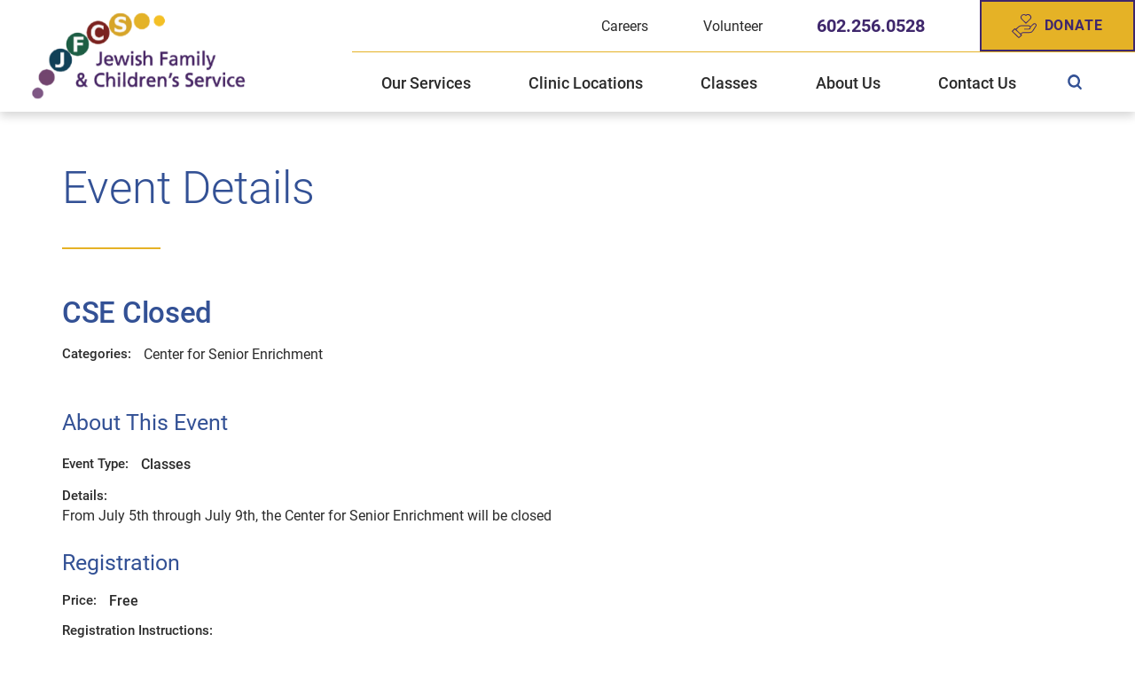

--- FILE ---
content_type: text/html; charset=utf-8
request_url: https://www.jfcsaz.org/events/event-details/?event=24476
body_size: 17156
content:
<!DOCTYPE html>
<html lang="en" xml:lang="en" xmlns="http://www.w3.org/1999/xhtml" data-anim="1" data-prlx="1" data-flr="1" data-i="x37dc20xp4z" data-is="57onqbi8z1m" data-gmap="AIzaSyD9RxIAFFpAdGvsN49rqOZLQbeZ6BSLoL4" data-sa="%2FIaSv%2Brd84eS4RD3oNl4%2F7cJDwo0k%2FWD2H%2FJh1u9IveZkCatkya0fTB4c9262nRGLdtHZGweV2lVb2yKnsmMNEfUfGqLnWAKVyIfrFn5SYSq8sGNc5X%2BVKxE0v5FJuw%2FccF%2BXMpCvVB2Zn6LW8J8rSl%2FtG0q9HAFHEMFO9OWOjdgeBl1">
<head>
	<script type="text/javascript" src="/cms/includes/xfe68wggbgd.2509161620371.js" defer data-require='["j/poly","j/modernizr","j/jquery","j/jquery.ui","j/ui.touch","j/ui.wheel","j/ui.draw","j/ui.mobile","j/timezone","static","j/jquery.cookie","extensions","uri","behaviors","c/scrollbar","c/loading","m/date","form","adapter","v/jwplayer","video","a/bootstrap","svg"]'></script>
	<title>Event Details | Jewish Family & Children's Service</title>
	<link rel="canonical" href="https://www.jfcsaz.org/events/event-details/?event=24476"/>
	<meta content="text/html; charset=utf-8" http-equiv="Content-Type"/>
	<meta content="initial-scale=1" name="viewport"/>
	<meta http-equiv="X-UA-Compatible" content="IE=edge,chrome=1"/>
	<meta name="format-detection" content="telephone=no"/>
	<meta name="description" content="Find details for events hosted by Jewish Family & Children's Service."/>
	<meta property="og:type" content="website"/>
	<meta property="og:site_name" content="Jewish Family & Children's Service"/>
	<meta property="og:url" content="https://www.jfcsaz.org/events/event-details/?event=24476"/>
	<meta property="og:image" content="https://www.jfcsaz.org/assets/Social-Facebook-Social-Share.jpg"/>
	<meta name="twitter:card" content="summary_large_image"/>
	<meta name="twitter:image" content="https://www.jfcsaz.org/assets/Social-Facebook-Social-Share.jpg"/>
	<meta property="article:publisher" content="https://www.facebook.com/JFCSAZ"/>
	<meta name="google-site-verification" content="KdN-cix7rYxtbLBcCvQFBcfjHxEFxzd-bg4kaTE39lY"/>
	<meta name="audio-eye-hash" content="093d03edb4e31ddf93da176da1c8cfbf"/>
	<script type="text/javascript">
(function(n){var t=n.Process||{},i=function(n){var t=+n;return isNaN(t)?n:t},u=function(n){return decodeURIComponent(n.replace(/\+/g,"%20"))},h=/\{(.+?)\}/g,c=window.location.hash&&window.location.hash[1]==="~"&&!/\bSPPC=./i.test(document.cookie||""),s=[],e=null,r=null,o=null,f=null;t.Page=function(n){for(var i=n.length;i--;)c?s.push(n[i]):t.Element(document.getElementById(n[i]))};t.Delayed=function(){var n,i;for(r=null;n=s.shift();)t.Element(document.getElementById(n));try{i=new CustomEvent("process.delayed",{bubbles:!0,cancelable:!0});document.documentElement.dispatchEvent(i)}catch(u){}};t.Element=function(n){if(n)switch(n.getAttribute("data-process")){case"if":t.If(n);break;case"replace":t.Replace(n);break;default:t.Fix(n)}};t.Replace=function(n){var i,f=n.parentNode,r=document.createTextNode(t.Get(n.getAttribute("data-replace"))),u=n.firstElementChild;u&&u.getAttribute&&(i=u.getAttribute("href"))&&i.substring(0,4)==="tel:"&&(i=document.createElement("a"),i.setAttribute("href","tel:"+r.data),i.appendChild(document.createTextNode(r.data)),r=i);f.insertBefore(r,n);f.removeChild(n)};t.Fix=function(n){var r,u,i,f=n.attributes.length,e=n.childNodes.length;if(n.nodeName==="SCRIPT"){n.parentNode.removeChild(n);return}while(f--)r=n.attributes[f],r.name.substring(0,13)=="data-replace-"&&(u=r.name.substring(13),n.setAttribute(u,t.Get(r.value)),n.removeAttribute(r.name));while(e--)i=n.childNodes[e],i.nodeType===3&&i.data&&i.data.indexOf("{")>=0&&(i.data=t.Get(i.data))};t.If=function(n){for(var i,u,f,e,o=n.parentNode,s=n.attributes.length,r=undefined;s--;){i=n.attributes[s];switch(i.name){case"field":r=t.Check(n,t.Get(i.value));break;case"nofield":r=!t.Check(n,t.Get(i.value))}if(r!==undefined)break}if(r)for(u=n.childNodes,f=0,e=u.length;f<e;f++)o.insertBefore(u[0],n);o.removeChild(n)};t.Check=function(n,r){for(var u,f,e=n.attributes.length;e--;){u=n.attributes[e];switch(u.name){case"equals":return r==t.Get(u.value);case"gt":case"greaterthan":case"morethan":return i(r)>i(t.Get(u.value));case"gte":return i(r)>=i(t.Get(u.value));case"lt":case"lessthan":case"lesserthan":return i(r)<i(t.Get(u.value));case"lte":return i(r)<=i(t.Get(u.value));case"ne":case"notequals":return r!=t.Get(u.value);case"contains":return f=t.Get(u.value),r.indexOf(f>=0);case"notcontains":return f=t.Get(u.value),!r.indexOf(f>=0);case"in":return f=t.Get(u.value),t.InArray(r,(""+f).split(","));case"notin":return f=t.Get(u.value),!t.InArray(r,(""+f).split(","));case"between":return f=t.Get(u.value).Split(","),f.length==2&&i(r)>=i(f[0])&&i(r)<=i(f[1])?!0:!1}}return!!r};t.InArray=function(n,t){for(var i=t.length;i--;)if(t[i]==n)return!0;return!1};t.Get=function(n){return n.replace(h,function(n,i){var r=i.split("/"),f=r.shift();return t.Data(f.split(":"),0,r[0])||u(r.shift()||"")})};t.Data=function(n,i,r){var u;switch(n[i].toLowerCase()){case"f":return t.Format(n[i+1],n,i+2,r);case"if":return t.Data(n,i+1)?n.pop():"";case"ifno":case"ifnot":return t.Data(n,i+1)?"":n.pop();case"q":case"querystring":return t.Query(n[i+1])||"";case"session":case"cookie":return t.Cookie(n[i+1])||"";case"number":return t.Number(n[i+1],r)||"";case"request":return u=t.Cookie("RWQ")||window.location.search,u&&u[0]==="?"&&n[i+1]&&n[i+1][0]!="?"&&(u=u.substr(1)),u;case"u":return t.UserData(n[i+1])||"";default:return""}};t.Format=function(n,i,r,u){var h,f,s,e,o;if(!n||r>i.length-1)return"";if(h=null,f=null,n=n.toLowerCase(),e=0,n=="binary")e=2;else if(r+1<i.length)switch(n){case"p":case"phone":case"p2":case"phone2":case"p3":case"phone3":i[r].indexOf("0")>=0&&(f=i[r],e=1);break;default:s=parseInt(i[r]);isNaN(s)||(h=s,e=1)}o=t.Data(i,r+e,u);switch(n){case"p":case"phone":return t.Phone(""+o,f);case"p2":case"phone2":return t.Phone(""+o,f||"000.000.0000");case"p3":case"phone3":return t.Phone(""+o,f||"000-000-0000");case"tel":return t.Phone(""+o,f||"0000000000")}};t.Phone=function(n,t){var u,i,f,r;if(!n)return"";if(u=n.replace(/\D+/g,""),u.length<10)return n;for(i=(t||"(000) 000-0000").split(""),f=0,r=0;r<i.length;r++)i[r]=="0"&&(f<u.length?i[r]=u[f++]:(i.splice(r,1),r--));return f==10&&u.length>10&&i.push(" x"+u.substring(10)),i.join("")};t.Query=function(n){var r,f,o,i,s;if(!e)for(e={},r=t.Cookie("RWQ")||window.location.search,f=r?r.substring(1).split("&"):[],o=f.length;o--;)i=f[o].split("="),s=u(i.shift()).toLowerCase(),e[s]=i.length?u(i.join("=")):null;return e[n.toLowerCase()]};t.Cookie=function(n){var f,i,o,e,t;if(!r)for(r={},f=document.cookie?document.cookie.split("; "):[],i=f.length;i--;){o=f[i].split("=");e=u(o.shift()).toLowerCase();t=o.join("=");switch(t[0]){case"#":r[e]=+t.substring(1);break;case":":r[e]=new Date(+t.substring(1));break;case"!":r[e]=t==="!!";break;case"'":r[e]=u(t.substring(1));break;default:r[e]=u(t)}}for(f=n.split("|"),i=0;i<f.length;i++)if(t=r[f[i].toLowerCase()],t)return t;return""};t.UserData=function(n){switch(n){case"DisplayName":return t.Cookie("U_DisplayName")||"";case"TimeOfDay":var r=new Date,i=r.getHours();return i>=17||i<5?"Evening":i<12?"Morning":"Afternoon"}};t.Number=function(n,i){var s,u,r,e;if(!i)return i;if(!o)for(o={},s=(t.Cookie("PHMAP")||"").split(","),e=0;e<s.length;e++)u=(s[e]||"").split("="),u.length===2&&(o[u[0]]=u[1]);return r=o[i],r&&r!=="0"||(r=i),f||(f={}),f[r]=1,r};t.Phones=function(){var n,t;if(f){n=[];for(t in f)f.hasOwnProperty(t)&&n.push(t);return n.join("|")}return null};n.Process=t;document.documentElement&&(document.documentElement.clientWidth<=1280||(t.Cookie("pref")&1)==1)&&(document.documentElement.className+=" minimize")})(this);
(function(n){window.rrequire||n(window)})(function(n){function b(i,r,u,f){var h,b,e,a,g,o,nt=(new Date).getTime(),p,c,l,w;if(((!s||nt-s>1e3)&&(st(),s=nt),!t[i])&&(h=k(i,f),h.length)){switch(h[0]){case"/common/js/j/jquery.js":case"/common/js/j/jquery.1.x.js":case"/common/js/j/jquery.2.x.js":h[0]=n.Modernizr&&n.Modernizr.canvas?"/common/js/j/jquery.2.x.js":"/common/js/j/jquery.1.x.js"}if(d(h),f==="css"?(e=n.document.createElement("link"),e.setAttribute("type","text/css"),e.setAttribute("rel","stylesheet"),a="href"):(e=n.document.createElement("script"),e.setAttribute("type","text/javascript"),e.setAttribute("async","async"),a="src",g=h.length<2||i[0]==="/"),i.indexOf("j/jquery")>=0)try{throw new Error("Jquery Require "+i);}catch(tt){for(console.log(tt.stack),p=[],c=arguments;c;)l=[],l.push.apply(l,c),p.push(l),w=c.callee.caller,c=w&&w.arguments;console.log(JSON.stringify(p))}o=h[0];o.substring(0,8)==="/common/"?o=v+o:o.substring(0,5)===rt&&(o=y+o);ot(e,i,f,g);e.setAttribute(a,o);b=n.document.head||n.document.body;b.appendChild(e)}}function ot(t,i,r,e){var s=function(){e?(n.register(i),l()):r==="css"&&(f[i]=!0,l())},o=function(){r==="js"&&console.log('error - "'+i+'" could not be loaded, rrequire will not fire.')};t.addEventListener?(t.addEventListener("load",s,!1),t.addEventListener("error",o,!1)):t.onload=t.onreadystatechange=function(n,r){var f=t.readyState;if(r||!f||/loaded|complete/.test(f)){if(f==="loaded"&&(t.children,t.readyState==="loading"&&(f="error")),t.onload=t.onreadystatechange=null,t=null,e&&f!=="error"){setTimeout(function(){var n=u[i];!n||n()?s():o();s=null;o=null},1);return}f==="error"?o():s();o=null;sucess=null}}}function st(){for(var t,r,u,i=document.querySelectorAll("script[src]"),n=0;n<i.length;n++)t=i[n],r=t.getAttribute("src"),u=t.getAttribute("data-require"),c(r,u,"js");for(i=document.querySelectorAll("link[rel='stylesheet'][href]"),n=0;n<i.length;n++)t=i[n],r=t.getAttribute("href"),u=t.getAttribute("data-require"),c(r,u,"css")}function k(t,i){var r=[];if(!t)return r;if(t.indexOf(n.location.origin)===0&&(t=t.substring(n.location.origin.length)),m=et.exec(t)){if(m[1])return r.push(t),r;if(m[2])return r.push(n.location.protocol+t),r;(m=/(.+?)\.\d{13}(\.\w{2,12})$/.exec(t))&&(t=m[1]+m[2]);r.push(t);(m=/^\/(common|cms)\/(admin\/|js\/|css\/)?(.+?)(\.js|\.css)$/.exec(t))&&(t=m[1]==="cms"?m[1]+"/"+(m[2]||"")+m[3]:m[2]==="admin/"?m[2]+m[3]:m[3],r.push(t))}else/^cms\//.test(t)?r.push("/"+t+"."+i):/^admin\//.test(t)?r.push("/common/"+t+"."+i):i==="js"?r.push("/common/js/"+t+"."+i):i==="css"&&r.push("/common/css/"+t+"."+i),r.push(t);return r}function c(n,i,r){var f,u;if(n&&!t[n]&&(f=k(n,r),d(f),i)){try{arr=it(i)}catch(e){return}for(len=arr&&arr.length,u=0;u<len;u++)c(arr[u],null,r)}}function d(n,i){for(var r,u=0;u<n.length;u++){r=n[u];switch(r){case"j/jquery":case"j/jquery.1.x":case"j/jquery.2.x":case"j/jquery.3.x":t["j/jquery"]=!0;t["j/jquery.1.x"]=!0;t["j/jquery.2.x"]=!0;t["j/jquery.3.x"]=!0;t["/common/js/j/jquery.js"]=!0;t["/common/js/j/jquery.1.x.js"]=!0;t["/common/js/j/jquery.2.x.js"]=!0;t["/common/js/j/jquery.3.x.js"]=!0;break;case"cms":case"cms-5":i==="css"?(t.cms=!0,t["cms-5"]=!0,t["/common/css/cms.css"]=!0,t["/common/css/cms-5.css"]=!0):t[r]=!0;break;default:t[r]=!0}}}function g(n){for(var t,i=n.length;i--;)if(t=n[i],t&&!f[t])return!1;return!0}function ht(){var t,n=r.length;for(e&&(clearTimeout(e),e=0);n--;)t=r[n],t[2]===!0&&r.splice(n,1);r.length===0&&document.documentElement.classList&&document.documentElement.classList.remove("requiring")}function l(){for(var t,i=0,u=r.length;i<u;)(t=r[i++],t[2]!==!0)&&g(t[0])&&(t[2]=!0,t[1](n.jQuery,n),e&&clearTimeout(e),e=setTimeout(ht,1))}function nt(n){var t;if(n){if(typeof n=="string")return[n.toLowerCase()];if(Array.isArray(n)){for(t=n.length;t--;)n[t]=(""+(n[t]||"")).toLowerCase();return n}return null}return null}function tt(n,t){for(var i,r,u=0;u<n.length;u++)if(i=h[n[u]],i){for(n.splice(u,1),u--,r=i[0].length;r--;)n.push(i[0][r]);if(i[1]&&t)for(r=i[1].length;r--;)t.push(i[1][r])}t&&t.length&&tt(t)}function ct(t){var r=0,i=function(){if(n.google&&n.google.maps)n.register(t);else if(++r>20)throw new Error("Unable to load google maps api script.");else setTimeout(i,250)};setTimeout(i,250)}var it=function(n,t){return(window.JSON2||JSON).parse(n,t)},i="/",o=".",a=":",v=i+i+"www.scorpioncms.com",rt=i+"cms"+i,y=i+i+window.location.host,f={},t={},r=[],e=0,p=document&&document.documentElement&&document.documentElement.getAttribute("data-gmap"),ut=p&&"&key="+p,w=Object.prototype,lt=w.toString,ft=w.hasOwnProperty,h={jquery:[["j/jquery","j/jquery.ui"]],behavior:[["behaviors"],["cms-behave"]],googlemap:[["https"+a+i+i+"maps.googleapis.com/maps/api/js?v=3&libraries=places&callback=registermap"+(ut||"")]],map:[["m/gmap"]],loading:[["c/loading2"],["cms-5"]],jwplayer:[[i+"common/js/v/jwplayer"+o+"js"]],tools:[["jquery","behavior","extensions","uri","chart","c/cms","c/scrollbar","loading","form"],["cms-tools","opensans"]],opensans:[["https"+a+i+i+"fonts.googleapis.com/css?family=Open+Sans:300,400italic,400,600,700|Montserrat:400,700"]],ckeditor:[[o+o+i+"ckeditor/ckeditor"]],ck:[["admin/ck/ckeditor"]],ace:[[i+i+"cdnjs.cloudflare.com/ajax/libs/ace/1.4.11/ace"+o+"js"]],weather:[["m/weather"]],cookie:[["j/jquery.cookie"]],form2:[["admin/js/form","admin/js/poly"]]},u={"j/jquery":function(){return!!n.jQuery},"j/jquery.1.x":function(){return!!n.jQuery},"j/jquery.2.x":function(){return!!n.jQuery},"j/jquery.3.x":function(){return!!n.jQuery},"j/jquery.ui":function(){return!!(n.jQuery&&n.jQuery.widget)},"j/jquery.cookie":function(){return!!(n.jQuery&&n.jQuery.cookie)},"j/poly":function(){return!!(n.Element&&n.Element.prototype&&n.Element.prototype.scrollIntoViewport)},googlemap:function(){return!!(n.google&&n.google.maps)},jwplayer:function(){return!!n.jwplayer},ckeditor:function(){return!!n.CKEDITOR},ace:function(){return!!n.ace},weather:function(){return!!(n.jQuery&&n.jQuery.weather)}},et=/^(https?:)?(\/\/([\w\-\.]+))?(\/.+)/i,s;(function(){var n;for(var t in u)ft.call(u,t)&&(n=h[t],n&&n[0]&&n[0][0]&&(u[n[0][0]]=u[t]))})();Array.isArray||(Array.isArray=function(n){return Object.prototype.toString.call(n)==="[object Array]"});Function.isFunction||(Function.isFunction=function(n){return Object.prototype.toString.call(n)==="[object Function]"});s=null;n.registerLoading=function(n){t[n]=!0};n.register=function(n){n&&typeof n=="string"&&(t[n]=!0,f[n]=!0,l())};n.registermap=function(){var n=h.googlemap[0][0];register(n)};n.rrequire=function(i,e,o){var a,h,v,c,s,y,l;if(i=nt(i),i){for(Function.isFunction(o)&&(a=o,o=e,e=a,a=null),o=nt(o),o||(o=[]),tt(i,o),h=i.length,v=!0;h--;)if((c=i[h],c)&&(s=c.toLowerCase(),!f[s])){if(y=u[s],y&&y()){f[s]=!0;continue}if(v=!1,!t[s]){if(s.indexOf("maps.googleapis.com")!==-1&&document.querySelector("script[src*='maps.googleapis.com']")){ct(s);continue}b(c,"script","src","js")}}for(h=0;h<o.length;)(l=o[h],l)&&(s=l.toLowerCase(),f[s]||b(l,"link","href","css"),h++);Function.isFunction(e)&&(v||g(i)?e(n.jQuery,n):r.push([i,e,!1]))}};n.rrequire.setBase=function(n){v=n};n.rrequire.setHost=function(n){y=n};n.rrequire.setDetect=function(n,t){n&&typeof n=="string"&&Function.isFunction(t)&&(u[n]=t)};n.rrequire.getLoading=function(){var n=Object.keys(t);return n.sort(),console.log(JSON.stringify(n,null,"\t"))};n.require||(n.require=n.rrequire)});
</script>
	<link rel="stylesheet" type="text/css" href="/cms/includes/rnl2lwd37hi.2506101444349.css" data-require='["cms","cms-behave"]'/>
	<script>(function(){
var cook = /(?:^|\b)COOK=(.+?)(?:$|;)/.exec( document.cookie )?.[1];
var analytics;
var marketing;
if(cook==='YES'){analytics=true;marketing=true;}
else if(cook==='NO!'){analytics=false;marketing=false;}
else if(cook==='ANALYTICS'){analytics=true;marketing=false;}
else if(cook==='MARKETING'){analytics=false;marketing=true;}
else{analytics=true;marketing=navigator.globalPrivacyControl||window.doNotSell?false:true;}
window.$consentState={analytics,marketing};
})();</script>
<script type="module" src="/common/usc/p/manage-cookies.js"></script>
</head>
<body style="opacity:0" class="event-details-page events-branch sub system" data-config="kllkec6s.5kn\mt_22b_s.xdi" data-id="14415426" data-s="12" data-i="311609" data-p="13">
<header id="HeaderZone"><div class="access-options access-menu v1" id="AccessibilityOptions" universal_="true">
	
	
	<div class="access-btn open-btn flex-middle-center" title="Open the accessibility options menu"><svg viewBox="0 0 36 36"><path d="M3.37 27.6L32.63 27.6C34.516 27.6 36 29.05 36 30.8C36 32.55 34.474 34 32.63 34L3.37 34C1.484 34 0 32.55 0 30.8C0 29.05 1.528 27.6 3.37 27.6ZM3.37 14.8L23.64 14.8C25.528 14.8 27.012 16.25 27.012 18C27.012 19.75 25.528 21.2 23.64 21.2L3.37 21.2C1.484 21.2 0 19.75 0 18C0 16.25 1.528 14.8 3.37 14.8ZM32.676 8.4L3.37 8.4C1.484 8.4 0 6.95 0 5.2C0 3.45 1.526 2 3.37 2L32.63 2C34.516 2 36 3.45 36 5.2C36 6.95 34.516 8.4 32.676 8.4L32.676 8.4Z"></path></svg> <span>Open Accessibility Menu</span></div>
	<div class="flex-middle-between top-info">
		<svg class="accessibility" viewBox="0 0 36 36"><path d="M502.7 0a84.3 84.3 0 1 1-84.3 84.3A84.6 84.6 114.1 0 1 502.7 0ZM868.6 272.7L617.5 304.2v251.4L739.2 960.7a47.2 47.2 0 0 1-34.4 57.6A46.7 46.7 114.1 0 1 647.9 987.4L522.5 616.5H484.3L369.5 993.8a47 47 0 0 1-61.6 26.7a49.1 49.1 0 0 1-29.6-61.9L383.7 560.4V304.2L152.3 272.7A41.9 41.9 114.1 0 1 114.1 226.3A43.8 43.8 114.1 0 1 161.4 186.8L442.4 210.8h123.3L865.1 186.8a43.2 43.2 0 0 1 3.5 86.5Z"></path></svg>
	</div>
	<ul>
		<li>
			<button class="flex-" data-action="content"><svg viewBox="0 0 36 36"><path d="M12.706 23.824L12.706 20.647L36 20.647L36 23.824L12.706 23.824ZM0 12.177L36 12.177L36 15.353L0 15.353L0 12.177ZM27.529 3.706L36 3.706L36 6.882L27.529 6.882L27.529 3.706ZM0 3.706L23.294 3.706L23.294 6.882L0 6.882L0 3.706ZM8.471 23.824L0 23.824L0 20.647L8.471 20.647L8.471 23.824ZM19.059 32.294L0 32.294L0 29.118L19.059 29.118L19.059 32.294Z"></path></svg> Skip to Content</button>
		</li>
		<li>
			<button class="flex-" data-action="menu"><svg viewBox="0 0 36 36"><path d="M7.412 31.235L7.412 28.059L36 28.059L36 31.235L7.412 31.235ZM7.412 16.412L36 16.412L36 19.588L7.412 19.588L7.412 16.412ZM7.412 4.764L36 4.764L36 7.941L7.412 7.941L7.412 4.764ZM0 28.059L4.235 28.059L4.235 31.235L0 31.235L0 28.059ZM0 16.412L4.235 16.412L4.235 19.588L0 19.588L0 16.412ZM0 4.764L4.235 4.764L4.235 7.941L0 7.941L0 4.764Z"></path></svg> Skip to Menu</button>
		</li>
		<li>
			<button class="flex-" data-action="largeText"><svg viewBox="0 0 36 36"><path d="M31.2 17.404L31.2 12.604L28.8 12.604L28.8 17.404L24 17.404L24 19.804L28.8 19.804L28.8 24.604L31.2 24.604L31.2 19.804L36 19.804L36 17.404L31.2 17.404ZM26.4 1.804L0.01 1.796L0 5.404L10.8 5.404L10.8 34.204L14.4 34.204L14.4 5.404L26.4 5.404L26.4 1.804Z"></path></svg> Increase Text Size</button>
		</li>
		<li>
			<button class="flex- clear-btn" data-action="clear">Clear All <svg viewBox="0 0 36 36"><path d="M21.179 14.82L21.179 29.644L23.297 29.644L23.297 14.82L21.179 14.82ZM16.939 14.828L16.939 29.653L19.057 29.653L19.057 14.828L16.939 14.828ZM12.706 14.82L12.706 29.644L14.823 29.644L14.823 14.82L12.706 14.82ZM8.468 10.587L27.53 10.587L27.53 33.88L8.468 33.88L8.468 10.587ZM6.35 6.351L29.65 6.351L29.65 8.473L28.699 8.473C28.663 8.471 28.627 8.469 28.591 8.469L7.409 8.469C7.373 8.469 7.337 8.471 7.301 8.473L6.35 8.473L6.35 6.351ZM12.706 2.118L23.297 2.118L23.294 4.233L12.706 4.233L12.706 2.118ZM11.645 0C11.365 0 11.096 0.11 10.897 0.309C10.696 0.508 10.588 0.779 10.588 1.061L10.588 4.233L5.291 4.233C5.01 4.233 4.743 4.346 4.542 4.542C4.342 4.742 4.232 5.01 4.232 5.292L4.232 9.532C4.232 10.116 4.709 10.587 5.291 10.587L6.35 10.587L6.35 34.939C6.35 35.523 6.825 36 7.409 36L28.591 36C29.175 36 29.65 35.523 29.65 34.939L29.65 10.587L30.707 10.587C31.291 10.587 31.766 10.116 31.768 9.532L31.768 5.292C31.768 5.01 31.658 4.742 31.456 4.542C31.257 4.346 30.988 4.233 30.707 4.233L25.412 4.233L25.412 1.061C25.412 0.779 25.304 0.508 25.103 0.309C24.904 0.11 24.635 0 24.353 0L11.645 0Z"></path></svg></button>
		</li>
	</ul>
	<div class="access-btn close-btn">
		<svg title="Close the accessibility options menu" viewBox="0 0 36 36"><path d="M26.618 28.29L25.14 29.751L15.549 20.246L15.549 20.246L14.073 18.783L15.549 17.321L15.549 17.321L25.14 7.813L26.618 9.274L17.025 18.783L26.618 28.29ZM10.956 34.436L26.608 34.436L26.608 36L9.392 36L9.392 34.436L9.392 1.564L9.392 0L26.608 0L26.608 1.564L10.956 1.564L10.956 34.436Z"></path></svg> <span>Hide</span>
	</div>
</div><div class="header-area v1" universal_="true" id="HeaderAreaV1" data-section>
	
	
	
	
	
	
	<div class="sticky-box">
		<div class="alert-bars ">
			<div class="alert-bar red" style="display:none" id="WarningAlert">
				
				<button type="button" class="close" aria-label="Close Warning Alert">
					<svg viewBox="0 0 16 16"><use data-href="/cms/svg/admin/11g_ing92qb.16.svg#cancel"></use></svg>
				</button>
			</div>
			<div class="alert-bar green" style="display:none" id="InfoAlert">
				
				<button type="button" class="close" aria-label="Close Info Alert">
					<svg viewBox="0 0 16 16"><use data-href="/cms/svg/admin/11g_ing92qb.16.svg#cancel"></use></svg>
				</button>
			</div>
		</div>
		<div class="main wide flex-between">
			<nav class="mobile-nav flex-between-stretch">
				<a href="/site-search/" class="fourth item-1">
					<div class="icon-cont"><svg viewBox="0 0 36 36"><use data-href="/cms/svg/site/57onqbi8z1m.36.svg#search"></use></svg></div>
					<span>Search</span>
				</a>
				<a href="/our-services/" class="fourth item-2">
					<div class="icon-cont"><svg role="presentation" viewBox="0 0 36 36"><use href="/cms/svg/site/icon_med_service.36.svg"></use></svg></div>
					<span>Services</span> 
				</a>
				<a href="/our-locations/" class="fourth item-3">
					<div class="icon-cont"><svg role="presentation" viewBox="0 0 36 36"><use href="/cms/svg/site/icon_location_icon.36.svg"></use></svg></div>
					<span>Locations</span> 
				</a>
				<a href="javascript:void(0)" class="fourth menu-btn desktop" data-role="btn">
					<div class="menu-icon">
						<span></span>
						<span></span>
						<span></span>
					</div>
					<span>Menu</span>
				</a>
			</nav>
			<a class="top-logo" href="/"><img loading="lazy" alt="Jewish Family & Children's Service" src="/images/assets/logo.png" title="Jewish Family & Children's Service"></a>
			<div class="header-box ">
				<div class="mob-top-box flex-between-middle">
					<strong>Jewish Family &<br> Children’s Service</strong>
					<a class="menu-btn mm-open mobile" role="button" href="javascript:void(0);" aria-label="Toggle Mobile Menu" data-role="btn">
						<span></span>
						<span></span>
						<span></span>
					</a>
				</div>
				<div class="top-bar flex-middle-end">
					<nav class="secondary-nav">
						<ul class="flex-middle">
							<li>
							
                        	<a href="https://www.jfcsazcareers.org/" target="_blank">Careers</a>
							</li><li>
							<a href="/volunteer/">Volunteer</a>
                        	
							</li>
						</ul>
					</nav>
					<div class="flex-between-middle box-cont">
						<a class="phone-link" href="tel:6022560528" id="HeaderAreaV1_1" data-replace-href="tel:{F:tel:Cookie:PPCP1/6022560528}"><span id="HeaderAreaV1_2" data-process="replace" data-replace="{F:P2:Cookie:PPCP1/602.256.0528}">602.256.0528</span></a>
						<a href="/donate/" class="btn v1 flex-middle"><svg viewBox="0 0 36 36"><use href="/cms/svg/site/icon_donate.36.svg"></use></svg>Donate</a>
					</div>
				</div>
				<div class="nav-bar flex-middle-between">
					<nav class="top-nav  stretch flex-row el-tab-box" data-role="panel">
						<ul class="desktop-nav flex-row " id="HeaderAreaV1TopNavigation">
							<li class=" flex-row  children our-services">
								<a href="/our-services/">Our Services</a>
		                        
								
									<span class="el-tab"><svg viewBox="0 0 36 36"><use href="/cms/svg/site/icon_caret_down.36.svg"></use></svg></span>
									<div class="fly-out wide el-tab-panel" role="menu" id="our-servicesNavFlyOut" data-role="fly-nav">
										<div class="ui-scroll">
											<ul class="flex-grid-wrap-block-1024">
												<li class=" level-1 child-and-family-solutions third">
													<a href="/our-services/child-and-family-solutions/">Child and Family Solutions</a>
												</li><li class=" level-1 domestic-violence-survivor-services third">
													<a href="/our-services/child-and-family-solutions/domestic-violence-survivor-services/">Domestic Violence Survivor Services</a>
												</li><li class=" level-1 integrated-health-services third">
													<a href="/our-services/integrated-health-services/">Integrated Health Services</a>
												</li><li class=" level-1 jewish-community-services third">
													<a href="/our-services/jewish-community-services/">Jewish Community Services</a>
												</li><li class=" level-1 older-adults-services third">
													<a href="/our-services/older-adults-services/">Older Adults Services</a>
												</li><li class=" level-1 substance-abuse-counseling-and-recovery third">
													<a href="/our-services/substance-abuse-counseling-and-recovery/">Substance Abuse Counseling and Recovery</a>
												</li>
											</ul>
										</div>
									</div>
								
							</li><li class=" flex-row  children clinic-locations">
								<a href="/clinic-locations/">Clinic Locations</a>
		                        
								
									<span class="el-tab"><svg viewBox="0 0 36 36"><use href="/cms/svg/site/icon_caret_down.36.svg"></use></svg></span>
									<div class="fly-out wide el-tab-panel" role="menu" id="clinic-locationsNavFlyOut" data-role="fly-nav">
										<div class="ui-scroll">
											<ul class="flex-grid-wrap-block-1024">
												<li class=" level-1 jfcs-east-valley-healthcare-center third">
													<a href="/clinic-locations/jfcs-east-valley-healthcare-center/">JFCS East Valley Healthcare Center</a>
												</li><li class=" level-1 jfcs-michael-r-zent-healthcare-center third">
													<a href="/clinic-locations/jfcs-michael-r-zent-healthcare-center/">JFCS Michael R. Zent Healthcare Center</a>
												</li><li class=" level-1 jfcs-west-valley-healthcare-center third">
													<a href="/clinic-locations/jfcs-west-valley-healthcare-center/">JFCS West Valley Healthcare Center</a>
												</li>
											</ul>
										</div>
									</div>
								
							</li><li class=" flex-row   classes">
								<a href="/our-services/older-adults-services/class-calendar/">Classes</a>
		                        
								
							</li><li class=" flex-row  children about-us">
								<a href="/about-us/">About Us</a>
		                        
								
									<span class="el-tab"><svg viewBox="0 0 36 36"><use href="/cms/svg/site/icon_caret_down.36.svg"></use></svg></span>
									<div class="fly-out wide el-tab-panel" role="menu" id="about-usNavFlyOut" data-role="fly-nav">
										<div class="ui-scroll">
											<ul class="flex-grid-wrap-block-1024">
												<li class=" level-1 mission-and-vision third">
													<a href="/about-us/mission-and-vision/">Mission and Vision</a>
												</li><li class=" level-1 distinguished-donor-groups third">
													<a href="/about-us/distinguished-donor-groups/">Distinguished Donor Groups</a>
												</li><li class=" level-1 jfcs-leadership third">
													<a href="/about-us/jfcs-leadership/">JFCS Leadership</a>
												</li><li class=" level-1 stories-of-hope third">
													<a href="/stories-of-hope/">Stories of Hope</a>
												</li><li class=" level-1 history-of-jfcs third">
													<a href="/about-us/history-of-jfcs/">History of JFCS</a>
												</li><li class=" level-1 community-impact-report-2024 third">
													<a href="/about-us/community-impact-report-2024/">Community Impact Report: 2024</a>
												</li><li class=" level-1 community-partners third">
													<a href="/about-us/community-partners/">Community Partners</a>
												</li><li class=" level-1 privacy-practices third">
													<a href="/about-us/privacy-practices/">Privacy Practices</a>
												</li><li class=" level-1 jfcs-in-the-news third">
													<a href="/jfcs-in-the-news/">JFCS In The News</a>
												</li>
											</ul>
										</div>
									</div>
								
							</li><li class=" flex-row  children contact-us">
								<a href="/contact-us/">Contact Us</a>
		                        
								
									<span class="el-tab"><svg viewBox="0 0 36 36"><use href="/cms/svg/site/icon_caret_down.36.svg"></use></svg></span>
									<div class="fly-out wide el-tab-panel" role="menu" id="contact-usNavFlyOut" data-role="fly-nav">
										<div class="ui-scroll">
											<ul class="flex-grid-wrap-block-1024">
												<li class=" level-1 get-help third">
													<a href="/contact-us/get-help/">Get Help</a>
												</li>
											</ul>
										</div>
									</div>
								
							</li>
							<li class="site-search-link flex-middle">
								<a class="flex-center-middle" title="Site Search" aria-label="Site Search" href="/site-search/"><svg viewBox="0 0 36 36"><use data-href="/cms/svg/site/57onqbi8z1m.36.svg#search"></use></svg></a>
							</li>
						</ul>
					</nav>
				</div>
			</div>
			<div class="mobile-box flex-between-middle">
				<a class="phone-link" href="tel:(602) 256-0528" id="HeaderAreaV1_3" data-replace-href="tel:{F:P:Cookie:PPCP1/(602)%20256-0528}"><svg viewBox="0 0 36 36"><use href="/cms/svg/site/icon_mobile_phone.36.svg"></use></svg><span><span id="HeaderAreaV1_4" data-process="replace" data-replace="{F:P2:Cookie:PPCP1/602.256.0528}">602.256.0528</span></span></a>
				<a class="menu-btn mm-open desktop" role="button" href="javascript:void(0);" aria-label="Toggle Mobile Menu" data-role="btn">
					<span></span>
					<span></span>
					<span></span>
				</a>
			</div>
		</div>
	</div>
</div>
<script id="Process_HeaderAreaV1" type="text/javascript" style="display:none;">window.Process&&Process.Page(['Process_HeaderAreaV1','HeaderAreaV1_1','HeaderAreaV1_2','HeaderAreaV1_3','HeaderAreaV1_4']);</script>
</header>
<main id="MainZone"><section id="TwoColSub" class="two-col-container sub-zone" universal_="true">
	<div class="main flex-spaced-between-top-block-1024">
		<div class="sub-zone content-zone" id="SubZoneLeft"><article class="event-details system-style system-entry ui-repeater" id="EventsDetailsV2" universal_="true" data-onvisible="visible" data-content="true">
	
	<div class="content-style mar-t-0" data-item="i" data-key="24476">
		<h1>Event Details</h1>
		<h2>CSE Closed</h2>
	</div>
	
		<ul class="inline-items">
			<li class="flex-middle-wrap">
				<strong class="label-style mar-r-1">Categories:</strong>
				<span>Center for Senior Enrichment</span>
			</li>
		</ul>
	
	
	<div class="content-style" data-item="i" data-key="24476">
		<h3>About This Event</h3>
		<ul class="inline-items flex-column">
			<li class="flex-middle-wrap"><strong class="label-style mar-r-1">Event Type:</strong>Classes</li>
			
			
		</ul>
		
			<strong class="label-style">Details:</strong>
			From July 5th through July 9th, the Center for Senior Enrichment will be closed
		
		
		
		
		
		<strong class="title-style-3">Registration</strong>
		<ul class="inline-items flex-column">
			<li class="flex-middle-wrap pad-b-1">
				
					<span class="label-style mar-r-1 ">Price:</span>
					
					
						Free
					
				
				
			</li>
			<li>
				<strong class="label-style">Registration Instructions:</strong>
				
				No Registration Required
				
				
			</li>
			
		</ul>
	</div>
</article></div>
		<aside class="sub-zone side-zone" id="SubZoneRight"><section class="no-padding event-details system-style system-entry ui-repeater" id="EventSideDetail" universal_="true" data-onvisible="visible">
	
	
	
	<div class="mar-b-2 ui-repeater" id="EventSideDetail_ITM24476_EventMapV1" data-onvisible="visible" data-item="i" data-key="24476">
		
	</div>
	
	
</section></aside>
	</div>
</section></main>
<footer id="FooterZone"><section class="footer v1" id="FooterV1" universal_="true" data-section="">
	
	
	<div class="main flex-center wide">
		<div class="footer-info flex-bottom-between-wrap">
			<div class="schema-info third" itemscope="" itemtype="http://schema.org/MedicalClinic">
				<div class="business-info">
					<div class="bottom-logo ui-repeater" id="FooterLogo">
						<a class="" href="/" data-item="i" data-key="53332">
							<img loading="lazy" alt="Jewish Family & Children's Service" src="[data-uri]" title="Jewish Family & Children's Service" data-src="/images/assets/logo.png">
						</a>
					</div>
					<meta itemprop="name" content="Jewish Family & Children's Service"/>
					<meta itemprop="description" content="Greater Phoenix Social & Behavioral Health"/>
					<meta itemprop="priceRange" content="$$$"/>
					<meta itemprop="url" content="http://www.jfcsaz.org/"/>
					<meta itemprop="image" content="/images/assets/logo.png"/>
					<meta itemprop="telephone" content="602-256-0528" id="FooterV1_1" data-replace-content="{F:P3:Cookie:PPCP1/602-256-0528}"/>
				</div>
				<div class="location-info">
					<span itemprop="address" itemscope="" itemtype="http://schema.org/PostalAddress">
						<span itemprop="streetAddress">4747 North 7th Street
							
								<br>Suite 100
							
						</span>
						<br>
						<span itemprop="addressLocality">Phoenix</span>,
						<span itemprop="addressRegion">AZ </span>
						<span itemprop="postalCode">85014</span></span>
					<br>
					<a itemprop="hasMap" rel="nofollow noopener" target="_blank" href="https://goo.gl/maps/eet6G27wUupRHrceA;hl=en&z=15&q=4747%20North%207th%20Street,Phoenix,AZ,85014">Map + Directions</a>
				</div>
				<div class="contact-info">
					<a class="phone-link" href="tel:1-602-256-0528" id="FooterV1_2" data-replace-href="tel:{F:P:1-000-000-0000:Cookie:PPCP1/1-602-256-0528}"><span><span id="FooterV1_3" data-process="replace" data-replace="{F:P2:Cookie:PPCP1/602.256.0528}">602.256.0528</span></span></a>
				</div>
				<ul class="social-info items-4 flex- ui-repeater" id="FooterSocial">
					<li class="item-1" data-item="i" data-key="62108">
						<a class="flex-center-middle" aria-label="facebook link" href="https://www.facebook.com/JFCSAZ" target="_blank" rel="nofollow noopener">
							<svg viewBox="0 0 36 36"><use href="/cms/svg/admin/11g_ing92qb.36.svg#facebook"></use></svg>
						</a>
					</li><li class="item-2" data-item="i" data-key="62111">
						<a class="flex-center-middle" aria-label="linkedin link" href="https://www.linkedin.com/company/jewish-family-&-children%27s-service-of-arizona/?trk=biz-companies-cym" target="_blank" rel="nofollow noopener">
							<svg viewBox="0 0 36 36"><use href="/cms/svg/admin/11g_ing92qb.36.svg#linkedin"></use></svg>
						</a>
					</li><li class="item-3" data-item="i" data-key="62430">
						<a class="flex-center-middle" aria-label="youtube link" href="https://www.youtube.com/user/JFCSofGreaterPhoenix" target="_blank" rel="nofollow noopener">
							<svg viewBox="0 0 36 36"><use href="/cms/svg/admin/11g_ing92qb.36.svg#youtube"></use></svg>
						</a>
					</li><li class="item-4" data-item="i" data-key="62110">
						<a class="flex-center-middle" aria-label="instagram link" href="https://www.instagram.com/jfcsaz/" target="_blank" rel="nofollow noopener">
							<svg viewBox="0 0 36 36"><use href="/cms/svg/admin/11g_ing92qb.36.svg#instagram"></use></svg>
						</a>
					</li>
				</ul>
			</div>
			<nav class="footer-nav three-fifths" id="FooterV1Links">
				<ul class="flex-wrap">
					<li class="third">
						
                        <a href="https://www.jfcsazcareers.org/" target="_blank">Careers</a>
					</li><li class="third">
						<a href="/our-services/">Our Services</a>
                        
					</li><li class="third">
						<a href="/our-services/older-adults-services/class-calendar/">Classes</a>
                        
					</li><li class="third">
						<a href="/about-us/">About Us</a>
                        
					</li><li class="third">
						<a href="/volunteer/">Volunteer</a>
                        
					</li><li class="third">
						<a href="/contact-us/">Contact Us</a>
                        
					</li><li class="third">
						<a href="/jfcs-in-the-news/">JFCS in the news</a>
                        
					</li><li class="third">
						<a href="/donate/">Donate</a>
                        
					</li><li class="third">
						<a href="/stories-of-hope/">Stories of Hope</a>
                        
					</li><li class="third">
						<a href="/video-library/videos/">Video Library</a>
                        
					</li><li class="third">
						<a href="/about-us/community-impact-reports-and-financials/">Community Reports & Financials</a>
                        
					</li>
				</ul>
			</nav>
			<div class="award-cont full ui-repeater" id="AwardList">
				<ul class="flex-between-middle total-5">
					<li class="item item-1" data-item="i" data-key="28398">
						<img src="[data-uri]" alt="Mercy care Designated Center of Excellence 2023" data-src="/images/system/awards/mercycarecenterofexcellence_2023_rgb.jpg">
						
					</li><li class="item item-2" data-item="i" data-key="28399">
						<img src="[data-uri]" alt="COA Accredited" data-src="/images/COA-Accrediation-2023-new.png">
						
					</li><li class="item item-3" data-item="i" data-key="81534">
						
						<a href="https://www.guidestar.org/profile/shared/d1e78333-cd8f-4c12-9eb8-02fef478182e"><img src="[data-uri]" alt="Platinum Transparency 2025" data-src="/images/system/awards/candid-seal-platinum-2025.4).jpg"></a>
					</li><li class="item item-4" data-item="i" data-key="28401">
						<img src="[data-uri]" alt="Jewish Federation of Greater Phoenix" data-src="/images/system/awards/center-for-jewish-philanthropy[1].jpg">
						
					</li><li class="item item-5" data-item="i" data-key="28402">
						<img src="[data-uri]" alt="Network of Jewish Human Service Agencies" data-src="/images/system/awards/network-of-jewish-human-services.jpg">
						
					</li>
				</ul>
			</div>
		</div>
	</div>
	
		<!-- Begin Mailchimp Signup Form -->
	<link href="//cdn-images.mailchimp.com/embedcode/classic-071822.css" rel="stylesheet" type="text/css"/>
	<style type="text/css">
	#mc_embed_signup{background:#fff; clear:left; font:14px Helvetica,Arial,sans-serif;  margin: auto;}
	/* Add your own Mailchimp form style overrides in your site stylesheet or in this style block.
	  We recommend moving this block and the preceding CSS link to the HEAD of your HTML file. */
	</style>
	
	<div id="mc_embed_signup" class="main">
		
	    <form action="https://jfcsaz.us14.list-manage.com/subscribe/post?u=93facd11837b2e0c98024d0eb&id=baf84af788&f_id=00daf1e0f0" method="post" id="mc-embedded-subscribe-form" name="mc-embedded-subscribe-form" class="validate" target="_blank" novalidate>
	        <div id="mc_embed_signup_scroll">
	        <h2>Join Our Newsletter</h2>
	        <div class="indicates-required"><span class="asterisk">*</span> indicates required</div>
	<div class="mc-field-group">
	<label for="mce-EMAIL">Email Address  <span class="asterisk">*</span>
	</label>
	<input type="email" value="" name="EMAIL" class="required email" id="mce-EMAIL" required>
	<span id="mce-EMAIL-HELPERTEXT" class="helper_text"></span>
	</div>
	<div class="mc-field-group">
	<label for="mce-FNAME">First Name  <span class="asterisk">*</span>
	</label>
	<input type="text" value="" name="FNAME" class="required" id="mce-FNAME" required>
	<span id="mce-FNAME-HELPERTEXT" class="helper_text"></span>
	</div>
	<div class="mc-field-group">
	<label for="mce-LNAME">Last Name  <span class="asterisk">*</span>
	</label>
	<input type="text" value="" name="LNAME" class="required" id="mce-LNAME" required>
	<span id="mce-LNAME-HELPERTEXT" class="helper_text"></span>
	</div>
	<div hidden="true"><input type="hidden" name="tags" value="7397885"></div>
	<div id="mce-responses" class="clear">
	<div class="response" id="mce-error-response" style="display:none"></div>
	<div class="response" id="mce-success-response" style="display:none"></div>
	</div>    <!-- real people should not fill this in and expect good things - do not remove this or risk form bot signups-->
	    <div style="position: absolute; left: -5000px;" aria-hidden="true"><input type="text" name="b_93facd11837b2e0c98024d0eb_baf84af788" tabindex="-1" value=""></div>
	    <div class="clear"><input type="submit" value="Subscribe" name="subscribe" id="mc-embedded-subscribe" class="button"></div>
	    </div>
	</form>
	</div>
	<script type="text/javascript" src="//s3.amazonaws.com/downloads.mailchimp.com/js/mc-validate.js"></script><script type="text/javascript">(function($) {window.fnames = new Array(); window.ftypes = new Array();fnames[0]='EMAIL';ftypes[0]='email';fnames[1]='FNAME';ftypes[1]='text';fnames[2]='LNAME';ftypes[2]='text';fnames[3]='ADDRESS';ftypes[3]='address';fnames[4]='PHONE';ftypes[4]='phone';fnames[5]='MMERGE5';ftypes[5]='text';fnames[6]='MMERGE6';ftypes[6]='text';}(jQuery));var $mcj = jQuery.noConflict(true);</script>
	<!--End mc_embed_signup-->
	<div class="ie-popup modal" id="IEPopup">
		<div class="bg"></div>
		<div class="container">
			<div class="modal-btn">
				x
			</div>
			<div class="content">
				<p class="icon">⚠</p>
				<p>Your browser is out of date. To get the full experience of this website,
					 please update to most recent version.</p>
			</div>
			<a href="http://browsehappy.com/" target="_blank" rel="nofollow noopener" class="btn v1 light">Update My Browser</a>
		</div>
	</div>
</section>
<script id="Process_FooterV1" type="text/javascript" style="display:none;">window.Process&&Process.Page(['Process_FooterV1','FooterV1_1','FooterV1_2','FooterV1_3']);</script>
<section class="scorp-footer-area v1 no-bg-image text-left" id="ScorpionFooterV1" universal_="true" data-section="">
	<div class="main wide flex-between-middle-wrap">
		<ul class="left-side flex-between-middle-wrap-block-500">
			<li>
				<span>Copyright &copy; 2026</span>
			</li>
			<li>
				<a href="/privacy-policy/">Privacy Policy</a>
			</li>
			<li>
				<a href="/site-map/">Site Map</a>
			</li>
		</ul>
		<a class="scorp-link" href="https://www.scorpion.co/hospitals/" target="_blank">
			<img src="[data-uri]" title="Scorpion Healthcare Marketing" alt="Scorpion Healthcare Marketing" data-src="/common/scorpion/logo/wordmark-gray.png">
		</a>
	</div>
</section></footer>

<script type="text/javascript" src="/cms/includes/siz9smc9qta.2412171244523.js" defer data-require='["audioeye"]'></script>
<script type="text/javascript" src="https://analytics.scorpion.co/sa.js" defer></script>
<script>
document.write=function(text){
  if(!text||!text.trim()){
	return;
  }
  var reg_script=/^(<script[^>]*?>)([\s\S]*?)<\/script>$/g;
  var m=reg_script.exec(text);
  if(m){
	var src=/\bsrc=["']([\s\S]+?)["']/g.exec(m[1]);
	var script=document.createElement('script');
	script.setAttribute('data-document-write','');
	document.body.appendChild(script);
	if(src){
	  script.src=src[1];
	}else{
	  script.innerHTML = m[2];
	}
  }else if(text.indexOf('<noscript')===-1){
	var parser=new DOMParser();
	var doc=parser.parseFromString(text,'text/html');
	while(doc.body.children.length){
	  document.body.appendChild(doc.body.firstElementChild);
	}
  }
};
(function(){
var list1=[];
var list2=[
	"%3C!--%20Google%20Tag%20Manager%20--%3E",
	"%0D%0A",
	"%3Cscript%3E(function(w%2Cd%2Cs%2Cl%2Ci)%7Bw%5Bl%5D%3Dw%5Bl%5D%7C%7C%5B%5D%3Bw%5Bl%5D.push(%7B'gtm.start'%3A%0D%0Anew%20Date().getTime()%2Cevent%3A'gtm.js'%7D)%3Bvar%20f%3Dd.getElementsByTagName(s)%5B0%5D%2C%0D%0Aj%3Dd.createElement(s)%2Cdl%3Dl!%3D'dataLayer'%3F'%26l%3D'%2Bl%3A''%3Bj.async%3Dtrue%3Bj.src%3D%0D%0A'https%3A%2F%2Fwww.googletagmanager.com%2Fgtm.js%3Fid%3D'%2Bi%2Bdl%3Bf.parentNode.insertBefore(j%2Cf)%3B%0D%0A%7D)(window%2Cdocument%2C'script'%2C'dataLayer'%2C'GTM-TP5BLPF')%3B%3C%2Fscript%3E",
	"%0D%0A",
	"%3C!--%20End%20Google%20Tag%20Manager%20--%3E",
	"%0A"
];
var ready=function(){
  requestAnimationFrame(function(){
	if(window.$consentState?.analytics){
	  for(var i=0;i<list1.length;i++){
	    var code=decodeURIComponent(list1[i]);
	    document.write(code);
	  }
	  list1.length=0;
    }
	if(window.$consentState?.marketing){
  	  for(var i=0;i<list2.length;i++){
	    var code=decodeURIComponent(list2[i]);
	    document.write(code);
	  }
	  list2.length=0;
    }
  });
  window.removeEventListener('DOMContentLoaded',ready);
};
switch (document.readyState){
  case 'complete':
  case 'loaded':
  case 'interactive':
	ready();
	break;
  default:
	window.addEventListener('DOMContentLoaded',ready);
  break;
}
window.$afterConsent=ready;
})();
</script>
</body>
</html>

--- FILE ---
content_type: image/svg+xml; charset=utf-8
request_url: https://www.jfcsaz.org/cms/svg/site/icon_mobile_phone.36.svg
body_size: 645
content:
<?xml version="1.0" encoding="UTF-8" standalone="no"?>
<svg xmlns="http://www.w3.org/2000/svg" viewBox="0 0 36 36">
<style>
	g path { stroke: none; }
	g line { stroke: black; }
	g circle { stroke: black; }
	g polyline { stroke: black; }
</style>
<g class="root" id="mobile_phone" data-name="mobile-phone">
	<path d="M11.104 1.621a49.486 49.486 0 0 0 3.395 5.942a2.587 2.587 0 0 1 0.283 3.112c-0.566 1.274-2.829 2.689-3.82 3.82 0.138 2.406 8.065 10.328 10.469 10.469 1.132-0.991 2.546-3.112 3.82-3.678a2.555 2.555 0 0 1 3.112 0.138c1.84 1.274 3.961 2.406 5.942 3.537a3.397 3.397 0 0 1 1.557 2.123l0.138 0.138v0.283c0 5.521-6.084 9.054-11.042 8.348-11.042-1.415-23.484-13.864-24.899-24.899-0.566-4.952 2.972-11.042 8.488-10.894h0.425A4.003 4.003-54.62 0 1 11.104 1.621Zm-2.689 0.138c-4.386-0.138-7.216 4.952-6.65 9.054 1.274 10.328 13.298 22.07 23.484 23.343 3.961 0.566 9.054-2.264 9.054-6.65a2.217 2.217 0 0 0-0.708-1.132s-5.235-2.829-6.225-3.537c-0.849-0.566-0.849-0.283-1.415 0-0.566 0.138-2.972 3.255-3.678 3.678-2.829 1.698-14.572-10.045-12.875-12.875 0.425-0.566 3.537-3.112 3.82-3.537 0.138-0.566 0.425-0.566-0.138-1.557s-3.537-6.084-3.537-6.084S9.406 2.046 8.417 1.763Z" />
</g>
</svg>